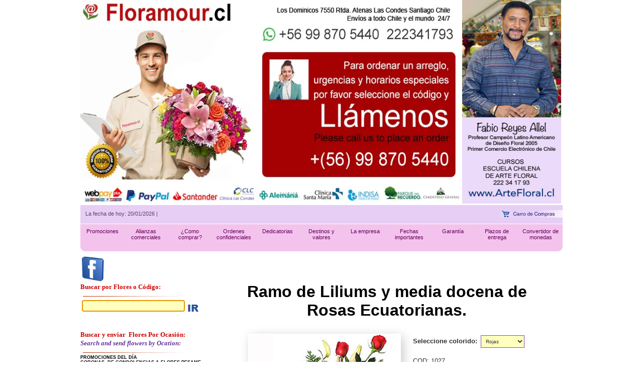

--- FILE ---
content_type: text/html; charset=utf-8
request_url: https://www.floreriafloramour.cl/enviar_flores.php?flor=647&descripcion=Ramo+de+Liliums+y+media+docena+de+Rosas+Ecuatorianas.
body_size: 14820
content:
<!DOCTYPE html>
<html>
 <!-- <!DOCTYPEs HTML PUBLIC "-//W3C//DTD HTML 4.01 Transitional//EN" "http://www.w3.org/TR/html4/loose.dtd"> -->
<!-- <!DOCTYPEs HTML PUBLIC "-//W3C//DTD HTML 4.01//EN" "http://www.w3.org/TR/html4/strict.dtd"> -->

<head>
<meta http-equiv="Content-Type" content="text/html; charset=utf-8">
<title>Florerias en Las Condes, enviar flores a domicilio, flores para recien nacidos, coronas de condolencia,flores para funerales y difuntos,cajas de rosas, servicio nacional e internacional</title>
<meta name="keywords" content="flores, Chile flores, CHILE FLORERIAS CHILE FLORES CHILE, ENVIAR FLORES A DOMICILIO, ARREGLOS FLORALES, CAJAS DE ROSAS, ARREGLOS FLORALES, FLORES PARA NACIMIENTOS, FLORES PARA CONDOLENCIAS, FLORES PARA MATRIMONIOS, FLORES RECIEN NACIDOS, FLORES A DOMICILIO, FLORES TULIPANES, ORQUIDEAS, ROSAS, ARREGLOS FLORALES, FLORES PARA MATRIMONIOS RAMOS DE NOVIAS FLORES SAN VALENTIN FLORERIA EN LAS CONDES FLORERIA EN VITACURA FLORERIA SANTIAGO FLORERIA EN LAS CONDES FLORERIA EN VITACURA FLORERIA EN SANTIAGO FLORERIAS EN PROVIDENCIA FLORERIAS EN LO BARNECHEA FLORERIAS EN NUÑOA FLORERIAS EN MACUL FLORERIAS EN MAIPU FLORERIAS EN ESTACION CENTRAL FLORERIAS EN COLINA FLORERIAS EN QUILICURA FLORERIAS EN HUECHURABA FLORERIAS EN LA REINA FLORERIAS EN PEÑALOLEN FLORERIAS EN LA FLORIDA REGALA FLORES.">

<meta name="description" content="Ramo,de,Liliums,y,media,docena,de,Rosas,EcuatorianasCHILE,FLORES,CORONAS DE CONDOLENCIAS, FLORES FUNERAL, CAJAS DE ROSAS, ENVIO DE FLORES A CHILE,ENVIAR FLORES, DESPACHO FLORES CHILE,FLORES A DOMICILIO CHILE, FLORES A CHILE, FLORERIAFLORAMOUR.CL">





<meta http-equiv="description" content="Florerias en Las Condes, Arreglos florales, funerales, condolencias, coronas,nacimiento, cajas de rosas,flowershops, Chile, flowers in Santiago de Chile">
<meta name="Author" content="Floreria Floramour.cl   adm.floramour@gmail.com">
<meta name="ROBOTS" CONTENT="NOARCHIVE">


<link href="/global.css?v=1768908939" rel="stylesheet" type="text/css">

<link rel="stylesheet" type="text/css" href="css/style.css?v=1768908939">

<style>.fcc-btn{background-color:#199319;color:#fff;padding:15px 25px;text-decoration:none}.fcc-btn:hover{background-color:#223094}</style>
    <style>.content0{padding:20px;width:720px;height:auto}.content{width:650px;margin:auto}.flor_content{display:inline-block;float:center;width:auto;margin:0 0 0 0;padding:5px;border:1px solid #ddd;height:auto;text-aligno:center;border-radius:10px;-moz-border-radius:10px;-webkit-border-radius:10px}</style>


    <!-- Google Tag Manager -->
<!-- <script>(function(w,d,s,l,i){w[l]=w[l]||[];w[l].push({'gtm.start':
new Date().getTime(),event:'gtm.js'});var f=d.getElementsByTagName(s)[0],
j=d.createElement(s),dl=l!='dataLayer'?'&l='+l:'';j.async=true;j.src=
'https://www.googletagmanager.com/gtm.js?id='+i+dl;f.parentNode.insertBefore(j,f);
})(window,document,'script','dataLayer','GTM-PVKTV3Q');</script> -->
<!-- End Google Tag Manager -->

<!-- hasta aqui -->
    
    <!-- Google Tag Manager -->
<!-- <script>(function(w,d,s,l,i){w[l]=w[l]||[];w[l].push({'gtm.start':
new Date().getTime(),event:'gtm.js'});var f=d.getElementsByTagName(s)[0],
j=d.createElement(s),dl=l!='dataLayer'?'&l='+l:'';j.async=true;j.src=
'https://www.googletagmanager.com/gtm.js?id='+i+dl;f.parentNode.insertBefore(j,f);
})(window,document,'script','dataLayer','GTM-PVKTV3Q');</script> -->
<!-- End Google Tag Manager -->

</head>
<body>
    <!-- Google Tag Manager (noscript) -->
<!-- <noscript><iframe src="https://www.googletagmanager.com/ns.html?id=GTM-PVKTV3Q"
height="0" width="0" style="display:none;visibility:hidden"></iframe></noscript> -->
<!-- End Google Tag Manager (noscript) -->

<!--  -->

<link href="css/style.css?v=1768908939" rel="stylesheet" type="text/css">
<div class="top">
<div class="top_left">
<table border="0" cellspacing="0" cellpadding="0">
  <tr>
        <td><a href="http://www.floreriafloramour.cl" target="_self"> <img src="banner/10BannerLetrerollamenos.webp" alt="Envio de flores a domicilio florerias las condes santiago flores chile floramour coronas arreglos f" border="0" width="848" height="403"></a></td>

  </tr>
</table></div>
<div class="top_right">
<table width="200" height="98" border="0" cellpadding="0" cellspacing="0">
            <tr>
    <td>
        <!-- <a href="http://www.artefloral.cl/" target="new" title="Artefloral"><img src="/banner/banner-floramour-3.jpg" width="192" height="324"></a> -->
        <!-- <a href="http://www.artefloral.cl/" target="new" title="Artefloral"><img src="/banner/banner_lateral_derecho_Floramour_Fabio.jpg" width="192" height="324"></a> -->
        <!-- <a href="https://www.artefloral.cl/" target="new" title="Artefloral"><img src="/banner/banner_derecho_recortado.jpg" width="192" height="324"></a> -->
        <a href="https://www.fabioreyes.cl/" target="new" title="Fabio Reyes"><img src="/banner/Banner Derecho Fabio.jpg" width="197" height="405"></a>
        
<!--    </td>
    </tr>
        <tr>
    <td> -->
        <!-- <img src="/banner/texto-inferior.jpg" width="197" height="83"> -->
    </td>
</tr>

                          <!-- <tr>
                            <td align="center"><a href="javascript:window.external.AddFavorite('http://www.floreriafloramour.cl/sitio_800flores2/','www.floreriafloramour.cl - Env&iacute;o de flores por internet')"> <img src="images/top_favoritos.jpg" width="176" height="27" border="0"></a></td>
                          </tr>
                          <tr>
                            <td><table width="0" border="0" cellspacing="0" cellpadding="0">
                                <tr>
                                  <td width="82"><a href="javascript:OpenPopUp('modulos/compromiso.php',530,400)"><img src="images/top_recordatorio.jpg" width="82" height="22" border="0"></a></td>
                                  <td width="146"><a href="categoria.php?categoria=&subcategoria=18" ><img src="images/top_promociones.jpg" width="94" height="22" border="0"></a></td>
                                </tr>
                              </table></td>
                          </tr>
                          <tr>
                            <td align="center">
                            <img src="images/top_mensaje.jpg" width="176" height="34">
                            </td>
                          </tr>
                          <tr>
                            <td valign="middle" background="top_mail_noticias.jpg"><div align="center">
                                <table border="0" height="35" cellspacing="0" cellpadding="0">
                                  <script>
				  function open_pop(){
					window.open('modulos/mail_noticias.php?mail='+form_mail.mail.value,'CD','width=400,height=250');
				  	return false;
				  }
				  </script>
                                  <form name="form_mail" onSubmit="return(open_pop())">
                                    <tr>
                                      <td><input name="mail" type="text" class="tabla" id="mail" size="23" value="Ingrese su Email aqu&iacute;" onClick="javascript:this.value=''"></td>
                                      <td><input type="image" src="images/top_ok.jpg"></td>
                                    </tr>
                                  </form>
                                </table>
                              </div></td>
                          </tr> -->
                        </table>
                       <!-- <a href="http://www.escuelademanualidades.cl/detalleCurso.php?idCurso=80" target="new" title="escuelademanualidades"><img src="img/top1.fw.png" />  
                        <a href="http://www.fabioreyes.cl" target="new" title="http://www.fabioreyes.cl"><img src="img/top2.fw.png" /> </a> 
                        <a href="http://www.orgones.cl" target="new" title="http://www.orgones.cl"><img src="img/top3.fw.png" /> </a> 
<a href="http://www.tillandsias.cl" target="new" title="http://www.tillandsias.cl"><img src="img/top4.jpg" />    </a>     -->            
</div>
<div class="top_footer">
<div class="top_btns_container">
<div class="top_btns">
<a href="shopping_cart.php"><img src="images/btn_carro_compras.gif" alt="Su carro de dompras" border="0"></a>

</div>
<div style="padding-top:10px; padding-left:10px;">
                  <a href="javascript:OpenPopUp('modulos/fechas_flores_santoral_chile.php',530,400)"> 
                  <script language="javascript">function OpenPopUp(pagina,wid,hei){window.open(pagina,'','scrollbars=yes,width='+wid+',height='+hei)}</script>
                  La fecha de hoy: 20/01/2026      |                        </a>
                  </div>
</div>
<ul class="top_navigator">
<li><a href="categoria.php?categoria=&subcategoria=18" alt="Flores en promoción">Promociones</a></li>
<li><a href="alianzas_comerciales.php" alt="Flores en convenio con floreria 800flores">Alianzas comerciales</a></li>
<li><a href="nuestra_floreria.php" alt="Como comprar flores">¿Como comprar?</a></li>
<li><a href="entrega_flores_confidencial.php" alt="Confidencialidad en el envío">Ordenes confidenciales</a></li>
<li><a href="dedicatorias_enviar_flores.php" alt="Ideas para dedicatorias- Floreria 800flores">Dedicatorias</a></li>
<li><a href="costo_envio_flores_chile.php" alt="Destinos y valores de envío - Florería 800flores">Destinos y valores</a></li>
<li><a href="florerias_800flores_chile.php" alt="Que es florería 800flores">La empresa</a></li>
<li><a href="fechas_flores_santoral_chile.php" alt="Santoral y calendario">Fechas importantes</a></li>
<li><a href="garantia_enviar_flores.php" alt="Garantía de calidad en Florería 800flores">Garantía</a></li>
<li><a href="plazos_entrega.php" alt="Plazos de entrega de las flores">Plazos de entrega</a></li>
<li><a href="javascript:OpenPopUp('http://www.economiaynegocios.cl/calculadora_vf/index.asp',750,500)" alt="Convertidor de monedas">Convertidor de monedas</a></li>
</ul>
</div>
</div>

<script>function OpenEnglish(){window.open('/pop_english.htm','','width=210,height=170');}</script>

<div class="container">


<!-- <div class="table-responsive"> -->
<!-- <div>
    <table class="table" width="650px" border="0" align="center" cellpadding="0" cellspacing="0">
  <tr> -->
 <div class="container">
<table class="table" width="900px" border="0" align="center" cellpadding="0" cellspacing="0">
  <tr>
     
    <td width="160" valign="top">
     <!--  -->
<style type="text/css">.a{color= #000000 !important}a.menusubcat{color:#000;font-family:Verdana,Arial,Helvetica,sans-serif;font-size:9px;font-weight:bold!important;text-decoration:none;height:5px}a.menusubcat:hover{background-color:#fcf75e;caolor:#fff;padding:10px 24px;text-align:center;text-decoration:none;display:inline-block}a.menusubcat:active{text-decoration:none;color:#e6e6fa!important;text-decoration:none}a.menusubcat:link{color:#000!important;text-decoration:none;height:5px}a.menusubcat: visited {text-decoration:none}.Estilo_tit1{font-family:Arial,Helvetica,sans-serif;font-weight:bold}.Estilo_tit2{color:#f30;font-weight:bold}.estilo_titulo3{color:#f30;font-weight:bold;font-family:Arial,Helvetica,sans-serif}.Estilo1{color:#303}.Estilo3{color:#639;font-size:9px}</style>
<table>
    <tr>
<td><a href="https://www.facebook.com/Florerias-Floramour-Chile-123695677676105/" target="_blank"><img src="/img/logo-facebook.jpg" alt="Facebook Florerias Floramour Chile" height="50" width="50"></a></td>
<td>
<div id="fb-root"></div>
<script>(function(d,s,id){var js,fjs=d.getElementsByTagName(s)[0];if(d.getElementById(id))return;js=d.createElement(s);js.id=id;js.src="//connect.facebook.net/es_LA/sdk.js#xfbml=1&version=v2.10&appId=830433330404114";fjs.parentNode.insertBefore(js,fjs);}(document,'script','facebook-jssdk'));</script>
<div id="fb-root"></div>
<script async defer crossorigin="anonymous" src="https://connect.facebook.net/es_ES/sdk.js#xfbml=1&version=v9.0" nonce="hSChRLIs"></script>
<!-- <div class="fb-post" data-href="https://www.facebook.com/Florerias-Floramour-Chile-123695677676105/" data-width="500" data-show-text="false"></div> -->
<!-- <div class="fb-like" style="height:50" data-href="https://www.facebook.com/Florerias-Floramour-Chile-123695677676105/" data-layout="box-count" data-action="like" data-size="large" data-show-faces="false"  data-share="true" data-width="300px" data-height="80px"></div> -->
<!-- <div class="fb-like" data-href="https://www.facebook.com/Florerias-Floramour-Chile-123695677676105/" data-width="3" data-layout="button" data-action="like" data-size="small" data-share="true"></div> -->
</td>
</tr>
</table>

<table border="0" cellspacing="0" cellpadding="0">

  <tr>
    <td><table width="100%" border="0" cellpadding="0" cellspacing="0">

        <tr>

          <td width="90%"><table width="0" border="0" cellspacing="0" cellpadding="0">

              <tr>

                <td class="Estilo_tit1"><span class="Estilo_tit2">

				<font color="#CC0000" face="Verdana" size="2">Buscar por Flores o C&oacute;digo:</font></span></td>

              </tr>

              <tr>

                <td><img src="images/Botones/linea.jpg" width="227" height="4"></td>

              </tr>

          </table></td>

        </tr>

        <tr>

          <td><table width="0" border="0" cellspacing="0" cellpadding="0">

              <tr>

                <td>
                    <STYLE type=text/css>

.recuadros {

	BORDER-RIGHT: #000000 1px solid;

	PADDING-RIGHT: 2px;

	BORDER-TOP: #000000 1px solid;

	PADDING-LEFT: 2px;

	FONT-SIZE: 9pt;

	VISIBILITY: hidden;

	PADDING-BOTTOM: 2px;

	BORDER-LEFT: #000000 1px solid;

	COLOR: #323232;

	PADDING-TOP: 2px;

	BORDER-BOTTOM: #000000 1px solid;

	FONT-FAMILY: verdana,arial;

	POSITION: absolute;

	width:auto;

	background-image: url(images/fondo_flores2.gif);

}

.ancla {

	VISIBILITY: visible; 

	POSITION: relative;

}

  </STYLE>

                    <SCRIPT src="../js/x_core.js" type=text/javascript></SCRIPT>

                    <script language="JavaScript" type="text/JavaScript">function MM_swapImgRestore(){var i,x,a=document.MM_sr;for(i=0;a&&i<a.length&&(x=a[i])&&x.oSrc;i++)x.src=x.oSrc;}function MM_preloadImages(){var d=document;if(d.images){if(!d.MM_p)d.MM_p=new Array();var i,j=d.MM_p.length,a=MM_preloadImages.arguments;for(i=0;i<a.length;i++)if(a[i].indexOf("#")!=0){d.MM_p[j]=new Image;d.MM_p[j++].src=a[i];}}}function MM_findObj(n,d){var p,i,x;if(!d)d=document;if((p=n.indexOf("?"))>0&&parent.frames.length){d=parent.frames[n.substring(p+1)].document;n=n.substring(0,p);}if(!(x=d[n])&&d.all)x=d.all[n];for(i=0;!x&&i<d.forms.length;i++)x=d.forms[i][n];for(i=0;!x&&d.layers&&i<d.layers.length;i++)x=MM_findObj(n,d.layers[i].document);if(!x&&d.getElementById)x=d.getElementById(n);return x;}function MM_swapImage(){var i,j=0,x,a=MM_swapImage.arguments;document.MM_sr=new Array;for(i=0;i<(a.length-2);i+=3)if((x=MM_findObj(a[i]))!=null){document.MM_sr[j++]=x;if(!x.oSrc)x.oSrc=x.src;x.src=a[i+2];}}</script>

                    
                    <SCRIPT type=text/javascript></SCRIPT>

                    <META content="Microsoft FrontPage 6.0" name=GENERATOR>

                    <!-- <link href="../columna%20izquierda%20buena/global.css?v=1768908939" rel="stylesheet" type="text/css"> -->
                    <link href="../global.css?v=1768908939" rel="stylesheet" type="text/css">

            </table>

      </table>

</table>

<TABLE width="40" border="0" cellpadding="0" cellSpacing=0>

  <tr>

    <TD width="520" height="15"><script>function fnc_buscar(){if(frm_buscar.txt_buscar.value==""){alert('Ingrese producto o c&oacute;digo de producto a buscar');frm_buscar.txt_buscar.focus();return(false);}return(true);}</script>

        <link href="../global.css?v=1768908939" rel="stylesheet" type="text/css">

        <style type="text/css">.Estilo_tit1{color:#727273}</style>

        <table width="276" border="0" cellpadding="0" cellspacing="0">

          <tr>

            <form name="frm_buscar1" method="post" onSubmit="return(fnc_buscar2())">

              <td><div align="left">
                     <!-- <div>

                          <img src="img/spacer.gif" width="1" height="3"></td>

                          <input type="hidden" name="opt_por" value="C">
                     </div> -->
                     <div>
                          <img src="img/spacer.gif" width="1" height="3" align="middle"></td>

                          <input type="hidden" name="opt_por" value="C" align="middle">
						<input name="txt_buscar" type="text" class="tabla" value="" size="31" maxlength="30" align="middle">

                          <script>window.document.frm_buscar1.txt_buscar.focus();</script>                      
                          

                     <!-- </div>
                     <div> -->
                          <input type="image" src="images/img_irazul.gif" align="middle">      
                      </div>
                </div>

              
              </td>

              <script>function fnc_buscar2(){if(window.document.frm_buscar1.txt_buscar.value==""){alert('Ingrese producto o c&oacute;digo de producto a buscar');window.document.frm_buscar1.txt_buscar.focus();return(false);}window.document.frm_buscar1.action="buscar_avanzada.php?tb=1&opt_por=C&txt_buscar="+frm_buscar1.txt_buscar.value;return(true);}</script>

            </form>

          </tr>



          <TR>

            <TD height="15" class="Estilo_tit1"></TD>

          </TR>

          <TR>

            <TD height="15" class="Estilo_tit1"><span class="Estilo_tit2">

			<span style="font-size: 10pt"><font color="#CC0000" face="Verdana">Buscar y enviar&nbsp; 

			Flores Por Ocasión:</font></span></span><i><font color="#FF3300" face="Arial Narrow" style="font-size: 13pt"><br>

	    	</font><font face="Arial Narrow" size="2" color="#663399">Search and 

			send flowers by Ocation:

			</font></i></TD>

          </TR>

          <TR>

            <TD height="15"><span class="Estilo_tit1"><img src="images/Botones/linea.jpg" width="227" height="4"></span></TD>

          </TR>

          <TR>

            <TD height="15">
                <table border="0" cellpadding="0" cellspacing="0">

                  
                  <tr>

                    <td nowrap><a href="categoria.php?categoria=21&subcategoria=133" class="menusubcat">
                        <p style="text-align: left;">PROMOCIONES DEL D&Iacute;A</p></a></b></td>

                    
                  <tr>

                    <td nowrap><a href="categoria.php?categoria=21&subcategoria=104" class="menusubcat">
                        <h4>CORONAS&nbsp; DE CONDOLENCIAS &amp; FLORES PESAME</h4></a></b></td>

                    
                  <tr>

                    <td nowrap><a href="categoria.php?categoria=21&subcategoria=65" class="menusubcat">
                        <p>&nbsp;DIA DEL PADRE CHILE -16 JUNIO 2024</p></a></b></td>

                    
                  <tr>

                    <td nowrap><a href="categoria.php?categoria=21&subcategoria=19" class="menusubcat">
                        <p>ROMANCE CONQUISTA</p></a></b></td>

                    
                  <tr>

                    <td nowrap><a href="categoria.php?categoria=21&subcategoria=20" class="menusubcat">
                        <p>NACIMIENTOS - FLORES PARA RECIEN NACIDOS</p></a></b></td>

                    
                  <tr>

                    <td nowrap><a href="categoria.php?categoria=21&subcategoria=21" class="menusubcat">
                        CUMPLEAÑOS-ANIVERSARIOS</a></b></td>

                    
                  <tr>

                    <td nowrap><a href="categoria.php?categoria=21&subcategoria=23" class="menusubcat">
                        MATRIMONIOS</a></b></td>

                    
                  <tr>

                    <td nowrap><a href="categoria.php?categoria=21&subcategoria=45" class="menusubcat">
                        ALEGRES</a></b></td>

                    
                  <tr>

                    <td nowrap><a href="categoria.php?categoria=21&subcategoria=88" class="menusubcat">
                        FLORES PARA ABUELITOS</a></b></td>

                    
                  <tr>

                    <td nowrap><a href="categoria.php?categoria=21&subcategoria=22" class="menusubcat">
                        RECUPERACIÓN Y CLINICAS</a></b></td>

                    
                  <tr>

                    <td nowrap><a href="categoria.php?categoria=21&subcategoria=51" class="menusubcat">
                        FLORES PARA HOY</a></b></td>

                    
                  <tr>

                    <td nowrap><a href="categoria.php?categoria=21&subcategoria=24" class="menusubcat">
                        FLORES PARA AGRADECIMIENTOS</a></b></td>

                    
                  <tr>

                    <td nowrap><a href="categoria.php?categoria=21&subcategoria=130" class="menusubcat">
                        ARTE FLORAL-ESCULTURAS-CURSOS</a></b></td>

                    
                  <tr>

                    <td nowrap><a href="categoria.php?categoria=21&subcategoria=25" class="menusubcat">
                        FLORES PARA ELLOS - REGALOS PARA HOMBRES</a></b></td>

                    
                  <tr>

                    <td nowrap><a href="categoria.php?categoria=21&subcategoria=59" class="menusubcat">
                        FLORES Y NEGOCIOS</a></b></td>

                    
                  <tr>

                    <td nowrap><a href="categoria.php?categoria=21&subcategoria=26" class="menusubcat">
                        15 AÑOS Y GRADUACIONES</a></b></td>

                    
                  <tr>

                    <td nowrap><a href="categoria.php?categoria=21&subcategoria=27" class="menusubcat">
                        RAMOS DE NOVIA</a></b></td>

                    
                  <tr>

                    <td nowrap><a href="categoria.php?categoria=21&subcategoria=56" class="menusubcat">
                        PARA ESCRITORIO Y OFICINA</a></b></td>

                    
                  <tr>

                    <td nowrap><a href="categoria.php?categoria=21&subcategoria=132" class="menusubcat">
                        <p>CHOCOLATES Y BOMBONES</p></a></b></td>

                    
                  <tr>

                    <td nowrap><a href="categoria.php?categoria=21&subcategoria=28" class="menusubcat">
                        DECORACIONES FLORALES Y EVENTOS</a></b></td>

                    
                  <tr>

                    <td nowrap><a href="categoria.php?categoria=21&subcategoria=31" class="menusubcat">
                        ARREGLOS DELUXE</a></b></td>

                    
                  <tr>

                    <td nowrap><a href="categoria.php?categoria=21&subcategoria=131" class="menusubcat">
                        ORQUIDEAS</a></b></td>

                    
                  <tr>

                    <td nowrap><a href="categoria.php?categoria=21&subcategoria=112" class="menusubcat">
                        <p>ARREGLOS Y CENTROS DE FLORES PARA NAVIDAD</p></a></b></td>

                    
                  <tr>

                    <td nowrap><a href="categoria.php?categoria=21&subcategoria=30" class="menusubcat">
                        ESPONTANEOS</a></b></td>

                    
                  <tr>

                    <td nowrap><a href="categoria.php?categoria=21&subcategoria=134" class="menusubcat">
                        <p>CORONAS DE FLORES PARA FUNERAL CON CINTA IMPRESA</p></a></b></td>

                    
                  <tr>

                    <td nowrap><a href="categoria.php?categoria=21&subcategoria=128" class="menusubcat">
                        DECORACION DE EVENTOS E IGLESIA</a></b></td>

                    
                  <tr>

                    <td nowrap><a href="categoria.php?categoria=21&subcategoria=110" class="menusubcat">
                        OFRENDAS DE CONDOLENCIA INSTITUCIONALES</a></b></td>

                    
                  <tr>

                    <td nowrap><a href="categoria.php?categoria=21&subcategoria=114" class="menusubcat">
                        <p>CUBRE URNAS Y COJINES PARA FUNERAL</p></a></b></td>

                    
                  </tr>

              </table></TD>

          </TR>

          <tr>

            <td>&nbsp;</td>

          </tr>

          <TR>

            <TD height="15" class="Estilo_tit1"><span class="Estilo_tit2"><strong>

			<span style="font-size: 10pt"><font color="#CC0000" face="Verdana">Buscar y enviar Flores Por Tipo:</font></span><Br>

              </strong></span><i>

			<font face="Arial Narrow" size="2" color="#663399">Search and send flowers by Design:</font></i></TD>

          </TR>

          <TR>

            <TD height="15"><span class="Estilo_tit1"><img src="images/Botones/linea.jpg" width="227" height="4"></span></TD>

          </TR>

          <TR>

            <TD height="15"></TD>

          </TR>

          <TR>

            <TD height="15">
                <table border="0" cellspacing="0" cellpadding="0">

                  
                  <tr>

                    <td nowrap>&nbsp;<b><a href="categoria.php?categoria=22&subcategoria=35" class="menusubcat"><p>CAJAS CON ROSAS Y OTRAS FLORES</p></a></b></td>

                    
                  <tr>

                    <td nowrap>&nbsp;<b><a href="categoria.php?categoria=22&subcategoria=90" class="menusubcat">TILLANDSIAS - PLANTAS AEREAS</a></b></td>

                    
                  <tr>

                    <td nowrap>&nbsp;<b><a href="categoria.php?categoria=22&subcategoria=55" class="menusubcat">DISEÑOS COLOR PASTEL</a></b></td>

                    
                  <tr>

                    <td nowrap>&nbsp;<b><a href="categoria.php?categoria=22&subcategoria=34" class="menusubcat">EN BASE DE VIDRIO Y FLOREROS</a></b></td>

                    
                  <tr>

                    <td nowrap>&nbsp;<b><a href="categoria.php?categoria=22&subcategoria=48" class="menusubcat">SOLO ROSAS</a></b></td>

                    
                  <tr>

                    <td nowrap>&nbsp;<b><a href="categoria.php?categoria=22&subcategoria=82" class="menusubcat">FLORES PRENSADAS - RAMOS DE NOVIA PRENSADOS</a></b></td>

                    
                  <tr>

                    <td nowrap>&nbsp;<b><a href="categoria.php?categoria=22&subcategoria=32" class="menusubcat">RAMOS DE FLORES ATADAS</a></b></td>

                    
                  <tr>

                    <td nowrap>&nbsp;<b><a href="categoria.php?categoria=22&subcategoria=36" class="menusubcat">FLORES Y CHOCOLATES</a></b></td>

                    
                  <tr>

                    <td nowrap>&nbsp;<b><a href="categoria.php?categoria=22&subcategoria=46" class="menusubcat">DISEÑOS SOFISTICADOS</a></b></td>

                    
                  <tr>

                    <td nowrap>&nbsp;<b><a href="categoria.php?categoria=22&subcategoria=52" class="menusubcat">DISEÑOS ESPECIALES</a></b></td>

                    
                  <tr>

                    <td nowrap>&nbsp;<b><a href="categoria.php?categoria=22&subcategoria=53" class="menusubcat">RUSTICO Y COUNTRY</a></b></td>

                    
                  <tr>

                    <td nowrap>&nbsp;<b><a href="categoria.php?categoria=22&subcategoria=37" class="menusubcat">FLORES Y GLOBOS</a></b></td>

                    
                  <tr>

                    <td nowrap>&nbsp;<b><a href="categoria.php?categoria=22&subcategoria=44" class="menusubcat">REGALOS DE COMPLEMENTO</a></b></td>

                    
                  <tr>

                    <td nowrap>&nbsp;<b><a href="categoria.php?categoria=22&subcategoria=38" class="menusubcat">FLORES Y PELUCHES</a></b></td>

                    
                  <tr>

                    <td nowrap>&nbsp;<b><a href="categoria.php?categoria=22&subcategoria=39" class="menusubcat">FLORES Y LICORES</a></b></td>

                    
                  <tr>

                    <td nowrap>&nbsp;<b><a href="categoria.php?categoria=22&subcategoria=78" class="menusubcat">ARREGLOS SECOS, SEDA, ARTIFICIALES Y REPLICAS</a></b></td>

                    
                  <tr>

                    <td nowrap>&nbsp;<b><a href="categoria.php?categoria=22&subcategoria=47" class="menusubcat">FAVORITOS</a></b></td>

                    
                  <tr>

                    <td nowrap>&nbsp;<b><a href="categoria.php?categoria=22&subcategoria=40" class="menusubcat">SERENATAS MARIACHIS - MARIACHI</a></b></td>

                    
                  <tr>

                    <td nowrap>&nbsp;<b><a href="categoria.php?categoria=22&subcategoria=66" class="menusubcat">RAMOS DE NOVIA</a></b></td>

                    
                  <tr>

                    <td nowrap>&nbsp;<b><a href="categoria.php?categoria=22&subcategoria=57" class="menusubcat">FLORES EN PAPEL DE ARROZ</a></b></td>

                    
                  <tr>

                    <td nowrap>&nbsp;<b><a href="categoria.php?categoria=22&subcategoria=50" class="menusubcat">FLORES SILVESTRES MIXTAS PRIMAVERALES</a></b></td>

                    
                  <tr>

                    <td nowrap>&nbsp;<b><a href="categoria.php?categoria=22&subcategoria=41" class="menusubcat">PLANTAS CACTUS Y BONSAI</a></b></td>

                    
                  <tr>

                    <td nowrap>&nbsp;<b><a href="categoria.php?categoria=22&subcategoria=108" class="menusubcat">DESAYUNOS</a></b></td>

                    
                  <tr>

                    <td nowrap>&nbsp;<b><a href="categoria.php?categoria=22&subcategoria=42" class="menusubcat">GOURMET</a></b></td>

                    
                  <tr>

                    <td nowrap>&nbsp;<b><a href="categoria.php?categoria=22&subcategoria=43" class="menusubcat">CANASTOS</a></b></td>

                    
                  <tr>

                    <td nowrap>&nbsp;<b><a href="categoria.php?categoria=22&subcategoria=85" class="menusubcat">ARREGLOS ARTIFICIALES Y SECOS</a></b></td>

                    
                  <tr>

                    <td nowrap>&nbsp;<b><a href="categoria.php?categoria=22&subcategoria=109" class="menusubcat">FUTURA MAMÁ</a></b></td>

                    
                  <tr>

                    <td nowrap>&nbsp;<b><a href="categoria.php?categoria=22&subcategoria=107" class="menusubcat">MANTENCIÓN ESCRITORIO EMPRESAS</a></b></td>

                    
                  <tr>

                    <td nowrap>&nbsp;<b><a href="categoria.php?categoria=22&subcategoria=113" class="menusubcat">GRADUACIONES</a></b></td>

                    
                  <tr>

                    <td nowrap>&nbsp;<b><a href="categoria.php?categoria=22&subcategoria=87" class="menusubcat">TORTAS Y FLORES</a></b></td>

                    
                  <tr>

                    <td nowrap>&nbsp;<b><a href="categoria.php?categoria=22&subcategoria=33" class="menusubcat">ARREGLOS Y CENTROS</a></b></td>

                    
                  <tr>

                    <td nowrap>&nbsp;<b><a href="categoria.php?categoria=22&subcategoria=68" class="menusubcat">FLORES Y FRUTAS</a></b></td>

                    
                  <tr>

                    <td nowrap>&nbsp;<b><a href="categoria.php?categoria=22&subcategoria=101" class="menusubcat">LAMPARAS DE SAL</a></b></td>

                    
                  <tr>

                    <td nowrap>&nbsp;<b><a href="categoria.php?categoria=22&subcategoria=102" class="menusubcat">ORGONES</a></b></td>

                    
                  <tr>

                    <td nowrap>&nbsp;<b><a href="categoria.php?categoria=22&subcategoria=103" class="menusubcat">JARDINES ZEN</a></b></td>

                    
                  <tr>

                    <td nowrap>&nbsp;<b><a href="categoria.php?categoria=22&subcategoria=137" class="menusubcat"><p>ARREGLOS Y RAMOS DE TULIPANES</p></a></b></td>

                    
                  </tr>

              </table></TD>

          </TR>



<!-- vamos a agregar categoria por destino 20170707 -->
          <tr>

            <td>&nbsp;</td>

          </tr>

          <TR>

            <TD height="15" class="Estilo_tit1"><span class="Estilo_tit2"><strong>

			<span style="font-size: 10pt"><font color="#CC0000" face="Verdana">Buscar y enviar Flores Por Destino:</font></span><Br>

              </strong></span><i>

			<font face="Arial Narrow" size="2" color="#663399">Search and send flowers by Destination:</font></i></TD>

          </TR>

          <TR>

            <TD height="15"><span class="Estilo_tit1"><img src="images/Botones/linea.jpg" width="227" height="4"></span></TD>

          </TR>

          <TR>

            <TD height="15"></TD>

          </TR>

          <TR>

            <TD height="15">
                <table border="0" cellspacing="0" cellpadding="0">

                  
                  <tr>

                    <td nowrap>&nbsp;<b><a href="categoria.php?categoria=27&subcategoria=116" class="menusubcat">ENVIAR FLORES A LAS CONDES</a></b></td>

                    
                  <tr>

                    <td nowrap>&nbsp;<b><a href="categoria.php?categoria=27&subcategoria=117" class="menusubcat">ENVIAR FLORES A LA REINA</a></b></td>

                    
                  <tr>

                    <td nowrap>&nbsp;<b><a href="categoria.php?categoria=27&subcategoria=118" class="menusubcat">ENVIAR FLORES A LO BARNECHEA</a></b></td>

                    
                  <tr>

                    <td nowrap>&nbsp;<b><a href="categoria.php?categoria=27&subcategoria=119" class="menusubcat">ENVIAR FLORES A ÑUÑOA</a></b></td>

                    
                  <tr>

                    <td nowrap>&nbsp;<b><a href="categoria.php?categoria=27&subcategoria=120" class="menusubcat">ENVIAR FLORES A PROVIDENCIA</a></b></td>

                    
                  <tr>

                    <td nowrap>&nbsp;<b><a href="categoria.php?categoria=27&subcategoria=121" class="menusubcat">ENVIAR FLORES A VITACURA</a></b></td>

                    
                  <tr>

                    <td nowrap>&nbsp;<b><a href="categoria.php?categoria=27&subcategoria=122" class="menusubcat">ENVIAR FLORES A LA FLORIDA</a></b></td>

                    
                  <tr>

                    <td nowrap>&nbsp;<b><a href="categoria.php?categoria=27&subcategoria=123" class="menusubcat">ENVIAR FLORES A MACUL</a></b></td>

                    
                  <tr>

                    <td nowrap>&nbsp;<b><a href="categoria.php?categoria=27&subcategoria=124" class="menusubcat">ENVIAR FLORES A PEÑALOLEN</a></b></td>

                    
                  <tr>

                    <td nowrap>&nbsp;<b><a href="categoria.php?categoria=27&subcategoria=125" class="menusubcat">ENVIAR FLORES A SANTIAGO CENTRO</a></b></td>

                    
                  <tr>

                    <td nowrap>&nbsp;<b><a href="categoria.php?categoria=27&subcategoria=126" class="menusubcat">ENVIAR FLORES A INDEPENDENCIA</a></b></td>

                    
                  <tr>

                    <td nowrap>&nbsp;<b><a href="categoria.php?categoria=27&subcategoria=127" class="menusubcat">ENVIAR FLORES A RECOLETA</a></b></td>

                    
                  <tr>

                    <td nowrap>&nbsp;<b><a href="categoria.php?categoria=27&subcategoria=135" class="menusubcat">ENVIO DE FLORES A CUBA</a></b></td>

                    
                  </tr>

              </table></TD>

          </TR>
         <tr>

            <td>&nbsp;</td>

          </tr>

<!-- hasta aqui agregamos categoria por destino 201710707 -->
 


          <tr>

            <td class="Estilo_tit1"><span class="Estilo_tit2">

			<span style="font-size: 10pt"><font color="#CC0000" face="Verdana">
			Buscar y enviar Flores Por Precio:</font></span><br></span><i>

			<font face="Arial Narrow" size="2" color="#663399">(Pesos Chilenos - 
			Chilean Peso - $Ch) </font></i></td>

          </tr>


          <tr>

            <td><script>function onChangePrecio(valor){frm_buscar2.method="post";if(frm_buscar2.ListPrecio.value!='mas'){frm_buscar2.action="buscar_avanzada.php?tb=2&ListPrecio="+valor;}else{frm_buscar2.action="buscar_avanzada.php";}frm_buscar2.ListPrecio.value=valor;frm_buscar2.submit();}</script>

                <table border="0" cellpadding="0" cellspacing="0">

                  <form name="frm_buscar2">

                    <input type="hidden" name="ListPrecio" value="">

                    <tr>

                      <td height="1" colspan="3" align="left" nowrap><span class="Estilo_tit1"><img src="images/Botones/linea.jpg" width="227" height="4"></span></td>

                    </tr>

                    <tr>

                      <td height="1" align="left" nowrap><a href="javascript:onChangePrecio('10000,20000')" class="menusubcat">$10.000 - 20.000</a></td>

                      <td align="left" nowrap>&nbsp;</td>

                      <td height="1" align="left" nowrap><a href="javascript:onChangePrecio('70000,80000')" class="menusubcat">$70.000 - 80.000</a></td>

                    </tr>

                    <tr>

                      <td height="1" align="left"><a href="javascript:onChangePrecio('20000,30000')" class="menusubcat">$20.000 - 30.000</a></td>

                      <td width="144" align="left">&nbsp;</td>

                      <td width="144" height="1" align="left"><a href="javascript:onChangePrecio('80000,90000')" class="menusubcat">$80.000 - 90.000</a></td>

                    </tr>

                    <tr>

                      <td height="1" align="left"><a href="javascript:onChangePrecio('30000,40000')" class="menusubcat">$30.000 - 40.000</a></td>

                      <td align="left">&nbsp;</td>

                      <td height="1" align="left"><a href="javascript:onChangePrecio('90000,100000')" class="menusubcat">$90.000- 100.000</a></td>

                    </tr>

                    <tr>

                      <td height="1" align="left"><a href="javascript:onChangePrecio('40000,50000')" class="menusubcat">$40.000 - 50.000</a></td>

                      <td align="left">&nbsp;</td>

                      <td height="1" align="left" nowrap><a href="javascript:onChangePrecio('100000,120000')" class="menusubcat">$100.000 - 120.000</a></td>

                    </tr>

                    <tr>

                      <td height="1" align="left"><a href="javascript:onChangePrecio('50000,60000')" class="menusubcat">$50.000 - 60.000</a></td>

                      <td align="left">&nbsp;</td>

                      <td height="1" align="left"><a href="javascript:onChangePrecio('120000,2000000')" class="menusubcat">$M&aacute;s de 120.000</a></td>

                    </tr>

                  </form>

              </table></td>

          </tr>

          <tr>

            <td><img src="img/spacer.gif" width="100" height="8"></td>

          </tr>

      </table></TD>

  </tr>

  <TR>

    <TD height="16"></TD>

  </TR>











          <tr>

            <td height="21"><img src="img/spacer.gif" width="100" height="8"><a name="CatalogoInternacional"></a></td>

          </tr>

          <TR>

            <TD height="45" class="Estilo_tit1">

			.<img border="0" src="img/world_flags.gif" width="272" height="26"></TD>

          </TR>

          <TR>

            <TD height="6" class="Estilo_tit1">

			<span class="Estilo_tit1"><img src="images/Botones/linea.jpg" width="227" height="4"></span></TD>

          </TR>

          <TR>

            <TD height="29" class="Estilo_tit1"><span class="Estilo_tit2"> 

			<font color="#CC0000" style="font-size: 10pt" face="Verdana">Cat&aacute;logo Internacional</font></span></TD>

          </TR>

          <TR>

            <TD height="15" class="Estilo_tit1"><span class="Estilo_tit2"> 

			<font color="#CC0000" style="font-size: 10pt" face="Verdana">International Floral Service</font></span></TD>

          </TR>

          <TR>

            <TD height="15" class="Estilo_tit1"></TD>

          </TR>

          <TR>

            <TD height="15"><i><font face="Arial Narrow" size="2" color="#663399">Desde aqu&iacute; puede enviar flores a todos continentes:</font></i></TD>

          </TR>

          <TR>

            <TD height="15"><div> <a href="send-flowers-south-america.php"> <i><font face="Arial Narrow" size="2" color="#663399"> <span style="text-decoration: none">Send Flowers anywhere from Here.</span></font></i></a></div>

                <div> <a href="send-flowers-south-america.php"> <font color="#663399" size="2"><b> <span style="text-decoration: none; font-style: italic">International Phone (562) 
					2234 1793</span></b></font></a></div></TD>

          </TR>

          <TR>

            <TD height="15"><span class="Estilo1"><img src="images/Botones/linea.jpg" width="227" height="4"></span></TD>

          </TR>

          <TR>

            <TD height="15">
                <table border="0" cellspacing="0" cellpadding="0">

                  
                  <tr>

                    <td nowrap>&nbsp;<b><a href="buscar_avanzada.php?tb=1&ListEnvio=74" class="menusubcat">Africa y Oceanía </a></b></td>

                    
                  <tr>

                    <td nowrap>&nbsp;<b><a href="buscar_avanzada.php?tb=1&ListEnvio=76" class="menusubcat">América Latina</a></b></td>

                    
                  <tr>

                    <td nowrap>&nbsp;<b><a href="buscar_avanzada.php?tb=1&ListEnvio=81" class="menusubcat">Cuba - La Habana</a></b></td>

                    
                  <tr>

                    <td nowrap>&nbsp;<b><a href="buscar_avanzada.php?tb=1&ListEnvio=77" class="menusubcat">Europa y Asia</a></b></td>

                    
                  <tr>

                    <td nowrap>&nbsp;<b><a href="buscar_avanzada.php?tb=1&ListEnvio=78" class="menusubcat">Polinesia</a></b></td>

                    
                  <tr>

                    <td nowrap>&nbsp;<b><a href="buscar_avanzada.php?tb=1&ListEnvio=82" class="menusubcat">Sin Despacho</a></b></td>

                    
                  <tr>

                    <td nowrap>&nbsp;<b><a href="buscar_avanzada.php?tb=1&ListEnvio=75" class="menusubcat">USA y Canadá </a></b></td>

                    
                  </tr>

              </table></TD>

          </TR>

          <tr>

            <td height="8"><img src="img/spacer.gif" width="100" height="8"></td>

          </tr>











  

  <TR>

    <TD height="15"><span class="Estilo1"><img src="images/Botones/linea.jpg" width="227" height="4"></span></TD>

  </TR>

  <TR>

    <TD height="15"></TD>

  </TR>

  <TR>

    <TD height="15"><span class="Estilo_tit2">

	<font face="Verdana" style="font-size: 10pt" color="#CC0000">Catálogo por país :</font></span></TD>

  </TR>

  <TR>

    <TD height="15">

	</TD>

  </TR>

  <TR>

    <TD height="15">

	<a target="_self" title="Enviar flores a Chilel - Chilel flowers delivery- Send Flowers Chilel" href="send_flower_Chile_envio_flores.php">

	<img border="0" src="img/flag-chile.gif" width="20" height="14" alt="Enviar flores a Chile - Chile flowers delivery- Send Flowers Chile"></a><i><span style="text-decoration: none"><a title="Enviar flores a Chile - Chile flowers delivery- Send Flowers Chile" target="_self" href="send_flower_Chile_envio_flores.php"><font color="#663399" face="Arial Narrow" size="2">Enviar flores a 

	Chile</font><font color="#663399"><font face="Arial Narrow" size="2">(Catálogo) </font>

	<font face="Arial Narrow" size="1"><Br>

	I</font></font><font color="#000099" face="Arial Narrow" size="1">Chile flower delivery (Catalog..)</font></a><font face="Arial Narrow" size="1" color="#000099"> -

	</font><font face="Arial Narrow" size="1" color="#663399">

	<a target="_self" title="Enviar flores a Chile - Chile flowers delivery- Send Flowers Chile" href="send_flower_Chile_envio_flores.php">

	<font color="#000099">Send Flowers to Chile</font></a></font></span></i></TD>

  </TR>

  <TR>

    <TD height="15">

	</TD>

  </TR>

  <TR>

    <TD height="15">

	<a target="_self" href="send_flower_israel_envio_flores.php">

	<span style="text-decoration: none">

	<img border="0" src="img/israel_flag.gif" width="20" height="14" alt="Send flowers Israel, Enviar flores a Israel"></span></a><span style="text-decoration: none"><i><a title="Enviar flores a Israel - Israel flowers delivery- Send Flowers Israel" target="_self" href="send_flower_israel_envio_flores.php"><font color="#663399" face="Arial Narrow" size="2"><span style="text-decoration: none">Enviar flores a 

	Israel</span></font><font color="#663399"><span style="text-decoration: none"><font face="Arial Narrow" size="2">(Catálogo) </font>

	</span>

	<span style="text-decoration: none">

	<font face="Arial Narrow" size="1"><Br>

	</font></span></font>

	<span style="text-decoration: none">

	<font face="Arial Narrow" size="1"><font color="#000099">Israel flower delivery (Catalog)</font></font></span></a></i></span><i><font color="#000099" face="Arial Narrow" size="1"> 

	<span style="text-decoration: none">-</span>

	</font><font color="#663399" face="Arial Narrow" size="1"> 

	<span style="text-decoration: none">

	<a target="_self" href="send_flower_israel_envio_flores.php">

	<font color="#000099"><span style="text-decoration: none">Send Flowers to 

	Israel</span></font></a></span></font></i></TD>

  </TR>

  <TR>

    <TD height="15">

	</TD>

  </TR>

  <TR>

    <TD height="15">

	<a target="_self" title="Enviar flores a Perú - Send Flower Peru" href="send_flower_peru_envio_flores.php">

	<img border="0" src="img/peru_flag_ico.gif" width="20" height="14"></a><span style="text-decoration: none"><i><a title="Enviar flores a Perú - Peru flowers delivery- Send Flowers Peru" target="_self" href="send_flower_peru_envio_flores.php"><font color="#663399" face="Arial Narrow" size="2"><span style="text-decoration: none">Enviar flores a 

	Perú</span></font><span style="text-decoration: none"><font color="#663399"><font face="Arial Narrow" size="2">(Catálogo) </font>

	<font face="Arial Narrow" size="1"><Br>

	</font></font>

	<font face="Arial Narrow" size="1"><font color="#000099">Peru flower delivery (Catalo</font></font><font color="#000099" face="Arial Narrow" size="1">g</font><font color="#000099" face="Arial Narrow" size="1">)</font></span></a></i></span><i><span style="text-decoration: none"><font color="#000099" face="Arial Narrow" size="1"> 

	-

	</font><font color="#663399" face="Arial Narrow" size="1"> 

	<a target="_self" title="Send Flower Peru" href="send_flower_peru_envio_flores.php">

	<font color="#000099"><span style="text-decoration: none">Send Flowers to 

	Peru</span></font></a></font></span></i></TD>

  </TR>

  <TR>

    <TD height="15">

	</TD>

  </TR>

  <TR>

    <TD height="15">

	<p align="left">

	<a target="_self" href="send_flower_mexico_enviar_flores.php">

	<img border="0" src="img/bandera_mexico.gif" width="20" height="14"></a><i><a target="_self" title="Flores a Mexico - Mexico flowers delivery" href="send_flower_mexico_enviar_flores.php"><font color="#663399" face="Arial Narrow" size="2"><span style="text-decoration: none"> Enviar flores a México (Catálog</span></font><span style="text-decoration: none"><font color="#663399"><font face="Arial Narrow" size="2">o) </font>

	<font face="Arial Narrow" size="1"><Br></font></font>

	<font face="Arial Narrow" size="1"><font color="#000099">&nbsp;Mexico flower delivery (Catalog)</font></font></span></a><font color="#000099" face="Arial Narrow" size="1"> 

	- Send Flowers to Mexico</font></i></TD>

  </TR>

  <TR>

    <TD height="15"></TD>

  </TR>

  <TR>

    <TD height="15">

	<a title="Enviar flores a España - Spain flowers delivery" href="espana_cobertura_envio_flores.php">

	<span style="text-decoration: none">

	<img border="0" src="img/bandera_espana.gif" width="20" height="14"><i><font color="#663399" face="Arial Narrow" size="2"> 

	Enviar flores a España</font><font color="#663399"><font face="Arial Narrow" size="2">(Catálogo) </font>

	<font face="Arial Narrow" size="1"><Br>Spain flower delivery (Catalog)</font></font></i></span></a><i><font color="#663399" face="Arial Narrow" size="1"> 

	- Send Flowers to Spain</font></i></TD>

  </TR>

  <TR>

    <TD height="15">

	</TD>

  </TR>

  <TR>

    <TD height="15">

	<a href="usaflowerdelivery.php">

	<img border="0" src="img/ico_flag_usa.gif" align="left"></a><font color="#663399" face="Arial Narrow" size="2"><i> </i></font>

	<i><font color="#663399" face="Arial Narrow" size="2">

	<a title="Enviar flores a USA" href="usaflowerdelivery.php">

	<font color="#663399"><span style="text-decoration: none">Enviar 

	flores a USA(Catálogo) </span> </font> <span style="text-decoration: none"> <Br></span></a> </font>

	<a title="USA flower delivery" href="usaflowerdelivery.php">

	<span style="text-decoration: none">

	<font face="Arial Narrow" size="1" color="#663399">

	USA flower delivery (Catalog)</font></span></a><font face="Arial Narrow" size="1" color="#663399">

	- Send flowers to USA</font></i></TD>

  </TR>

  <TR>

    <TD height="15">

	</TD>

  </TR>

  <TR>

    <TD height="15">

	<i><font color="#663399" face="Arial Narrow" size="2">

	<font color="#663399">

	<a href="canadaflowerdelivery.php">

	<img border="0" src="img/ico_flag_canada.gif" width="20" height="14"></a>

	<a href="canadaflowerdelivery.php">

	<font color="#663399"><span style="text-decoration: none">Enviar 

	flores a Canadá (Catálogo) </span></font></a> </font> 

	<a href="usaflowerdelivery.php">

	<font color="#663399"><span style="text-decoration: none"> <Br></span></font></a></font>

	<font face="Arial Narrow" size="1" color="#663399">

	<a title="Canada flower delivery" href="canadaflowerdelivery.php">

	<span style="text-decoration: none"><font color="#663399">Canada flower delivery (Catalog)</font></span></a> 

	- Send flowers to Canada</font></i></TD>

  </TR>

  <TR>

    <TD height="15">

	</TD>

  </TR>

  <TR>

    <TD height="15">

	<a title="Enviar flores a Colombia - Colombia Flower delivery" href="colombia_cobertura_envio_flores.php">

	<span style="text-decoration: none"><font color="#800080">

	<img border="0" src=img/colombia_flag.gif width="20" height="14">

	</font></span>

	<i>

	<span style="text-decoration: none">

	<font color="#663399" face="Arial Narrow" size="2">Enviar 

	flores a Colombia (Catálogo)<br></font>

	<font face="Arial Narrow" size="1" color="#663399">Colombia flower delivery (Catalog)</font></span></i></a><i><font face="Arial Narrow" size="1" color="#663399"><span style=""> 

	- Send flowers to Colombia</span></font></i></TD>

  </TR>

  <TR>

    <TD height="15">

	</TD>

  </TR>

  <TR>

    <TD height="15">

	<a title="Enviar flores a la Habana - Habana flower delivery" href="habana_cuba_envio_flores.php">

	<span style="text-decoration: none"><font color="#800080">

	<img border="0" src="img/cuba_flag.gif">

	</font>

	<i>

	<font color="#663399" face="Arial Narrow" size="2">Enviar flores a La Habana 

	- Cuba (Catálogo)<br></font>

	<font face="Arial Narrow" size="1" color="#663399">&nbsp;Habana - Cuba flower delivery (Catalog)</font></i></span></a><i><font face="Arial Narrow" size="1" color="#663399"> 

	- Send flowers to La Habana, Cuba</font></i></TD>

  </TR>

  <TR>

    <TD height="15">

	</TD>

  </TR>

  <TR>

    <TD height="15">

	</TD>

  </TR>

  <TR>

    <TD height="15" class="Estilo_tit1"><span class="Estilo_tit2">

	<font style="font-size: 10pt" color="#CC0000" face="Verdana">Preguntas frecuentes 

	sobre envíos de flores: </font> </span></TD>

  </TR>

  <TR>

    <TD height="15"><span class="Estilo1"><img src="images/Botones/linea.jpg" width="227" height="4"></span></TD>

  </TR>

  <TR>

    <TD height="15" class="Estilo3"><table width="84%" border="0" cellspacing="0" cellpadding="0">

      <tr>

        <td class="Estilo3"><font face="Arial Unicode MS"><strong>1.- Es seguro usar mi tarjeta de crédito para comprar flores en florerías 
		Floramour?</strong><br>

S&iacute;, toda la transacci&oacute;n es procesada dentro de los servidores de Trasbank, v&iacute;a WEB PAY, quienes garantizan su absoluta privacidad y seguridad.</font><b><span lang="EN-US" style="font-family: Arial Unicode MS"><br>

		<font color="#000099">-Is 

		it secure to use my credit card to buy flowers in Floramour Flower 

		shops?</font></span></b><font color="#000099"><span lang="EN-US" style="font-family: Arial Unicode MS"><br>Yes, every 

		transaction is processed inside Transbank servers, via WEB PAY, who 

		guarantee your absolutely privacy and security.</span></font><p>

		<font face="Arial Unicode MS">

<br>

<strong>2.-Hacia d&oacute;nde puedo enviar Flores con florerías Floramour?</strong><br>

		Floramour.cl le permite hacerse presente con un bello saludo floral en as principales 

		<a target="_self" href="flower_send_flowers.php">

		<span style="text-decoration: none">ciudades de Chile y el Mundo</span></a>. Si el destino no est&aacute; en nuestra lista llame a florerías 
		Floramour en Santiago de Chile al teléfono (562) 22341793, donde estaremos gustosos de orientarlo.<br></font><font color="#000099"><b>

		<span style="font-family: Arial Unicode MS">-</span><span lang="EN-US" style="font-family: Arial Unicode MS">Where can I 

		send flowers to with Floramour Flower shops?</span></b><span lang="EN-US" style="font-family: Arial Unicode MS"><br>
		Floramour.cl 

		allows you to be present through a nice floral gift in major 

		<a target="_self" href="flower_send_flowers.php">

		<span style="text-decoration: none">cities from 

		Chile and the world</span></a>. If destination does not appear in our country list, 

		phone Floramour Flower shops in Santiago, Chile at +562 2234 1793, where we will be pleased to 

		assist you.</span></font><p><font face="Arial Unicode MS">&nbsp;<strong><br>

3.-Puedo solicitar un horario fijo de entrega de mis flores en florerías 
		Floramour? </strong><br>

Para despachos dentro de Santiago las salidas para entregas se realizan en tres horarios: Antes del medio d&iacute;a, antes de las 17:30 y antes de las 18:00 Hrs. (Consulte al 562-2234 
		1793 por despachos a una hora determinada) <br>

Si el destino es a Provincias debe realizar su orden con 24 Horas de anticipaci&oacute;n y s&oacute;lo podr&aacute; solicitar la fecha de entrega de las flores, no una hora determinada. <br>

Si el destino es fuera de Chile deber&aacute; realizar su pedido con 48 Hrs. de anticipaci&oacute;n. y s&oacute;lo podr&aacute; solicitar la fecha de entrega de las flores, no una hora determinada.</font><font color="#000099"><b><span lang="EN-US" style="font-family: Arial Unicode MS"><br>

		-Can I 

		request for a specific delivery time on Floramour Flower Shops?</span></b><span lang="EN-US" style="font-family: Arial Unicode MS"><br>For 

		deliveries inside Santiago limits, there are three scheduled times: 

		Before Noon, before 5:30 pm and before 7 pm ( call 562-2234 1793 to ask 

		for a specific delivery time)<br>If destination 

		is a province you must place your order 24 hours in advance, and we just 

		guarantee delivery date not time.<br>If destination 

		is abroad you must place your order 48 hours in advance, and we just 

		guarantee delivery date not time.</span></font><font face="Arial Unicode MS">&nbsp;<br>

<br>

<strong>4.-Atienden Domingos y Festivos? </strong><br>

		Sí, Los despachos en Sábados, Domingos y Festivos se realizarán hasta 
		las 14:00 Hrs.</font><span lang="EN-US" style="font-family: Arial Unicode MS"><b><br></b>

		</span><span style="font-family: Arial Unicode MS">

		<font color="#000099"><b>-Are 

		you open on Sundays and holidays?</b><br>We do, Deliveries on Saturday, Sunday and holidays will be made till 

		2:00 pm.</font></span><p><font face="Arial Unicode MS">&nbsp;<br>

		<strong>5.-Qu&eacute; hago si deso enviar flores en forma urgente? </strong><br>

		Florerías Floramour.cl podría ejecutar las &oacute;rdenes recibidas el 

		mismo día,&nbsp; pasados las 14:00 horas, dependiendo del destino. Cont&aacute;ctenos al Tel:562-22341793&nbsp; (24 Horas) para verificar factibilidad.</font><b><span lang="EN-US" style="font-family: Arial Unicode MS"><br></span>

		<span style="font-family: Arial Unicode MS"><font color="#000099">-What 

		to do if I want to send flowers urgently?</font></span></b><span lang="EN-US" style="font-family: Arial Unicode MS"><br></span>

		<span style="font-family: Arial Unicode MS"><font color="#000099">
		Floramour 

		Flower Shops may execute orders received same day, past 2 pm,&nbsp; depending on 

		destination.Contact us at Ph: 562-2234 1793 (24/7) to check for availability. 

		</font></span>

		<p><font face="Arial Unicode MS"> <br>

		<strong>6.-C&oacute;mo pagar mi pedido de flores si no tengo tarjeta de cr&eacute;dito? </strong><br>

Puede realizar un dep&oacute;sito en alguna de nuestras cuentas corrientes, realizar una transferencia electr&oacute;nica, enviar un giro de dinero (Western Union, Correos,Chilexpress), Enviar a pagar a nuestra tienda o solicitar cobro en su domicilio.</font><b><span style="font-family: Arial Unicode MS"><font color="#000099"><br>

		-How do I pay 

		for my flowers if I’m not a credit card owner?</font></span></b><span lang="EN-US" style="font-size: 12.0pt; font-family: Arial Unicode MS"><br></span>

		<span style="font-family: Arial Unicode MS"><font color="#000099">You 

		may make a deposit in one of our current accounts, make an “electronic 

		transfer”, send someone to pay in our store or&nbsp; request collecting to 

		your address, etc.<br>**</font></span><p><b>
		<font face="Arial Unicode MS">7-
		</font><font color="#000099">
		<span style="font-family: Arial Unicode MS">Cuál es el email de contacto 
		de Floreriasfloramour.cl?</span></font></b><font color="#000099"><span style="font-family: Arial Unicode MS"><br>El 
		email de contacto de floreriafloramour.cl es: 
		<a href="mailto:adm.floramourgmail.com?subject=Contacto floreriafloramour.cl">adm.floramour@gmail.com</a></span></font><p>&nbsp;<p>
		<b><font face="Arial Unicode MS">8.-
		</font></b><font color="#000099"><b>
		<span style="font-family: Arial Unicode MS">
		<a href="http://www.floreriafloramour.cl/mapa_ubicacion_floreria_floramour.php">
		Mapa de ubicación de Floreria Floramour<br></a></span></b></font><p><b>
		<font face="Arial Unicode MS">9.-

		<a title="Florerias o floristerias?" target="_self" href="florerias.php" style="text-decoration: none">

		<font color="#993399">Florerias o floristerias?</font></a><font color="#993399">&nbsp;</font></font></b><p>
		<b><font face="Arial Unicode MS" color="#993399">10.- Otros Servicios:</font></b><font color="#000099"><span style="font-family: Arial Unicode MS">Flores 
		a domicilio, Floreria a domicilio, Florerias en Las Condes, Arreglos 
		Florales, Flores Las condes, envio de flores a Clínicas y hospitales</span></font><p>&nbsp;</td>

      </tr>

    </table></TD>

  </TR>

  <TR>

    <TD height="15">&nbsp;<a href="http://ramosdenovia.cl/"><img src="../img/Letrero2.jpg"></a></TD>

  </TR> 
    <TR>

    <TD height="15">&nbsp;<a href="http://fabioreyes.cl/"><img src="../img/Letrero1.jpg"></a></TD>

  </TR> 
    <TR>

    <TD height="15">&nbsp;<a href="http://decoraciondeeventos.cl/"><img src="../img/Letrero3.jpg"></a></TD>

  </TR>  

  <TR>

    <TD height="3">

	</TD>

  </TR>  

  <TR>

    <TD height="3">

	</TD>

  </TR>  

</TABLE>

<p><strong>Otros dominios de nuestro holding de Florerías:</strong></p>

<p><strong>

<a title="Ir a florería Floramour Chile" href="http://www.Floramour.cl">www.Floramour.cl</a></strong></p>

<p><strong>

<a title="Ir a Florería Floranet Chile" href="http://www.floranet.cl">www.Floranet.cl</a></strong></p>

<p><strong><a href="http://www.Rosas.cl">www.Rosas.cl</a></strong></p>

<p><strong><a href="http://www.floreschile.cl">www.FloresChile.cl</a></strong></p>

<p><strong><a href="http://www.florerias.cl">www.Florerias.cl</a></strong></p>

<p><strong><a href="http://www.Flor.cl">www.Flor.cl</a></strong></p>
<p><b><a target="Cajas de rosas" href="http://www.cajasderosas.cl">
www.cajasderosas.cl</a></b></p>
<p><b>
<a title="Flores para recien nacidos y nacimientos" href="http://www.reciennacidos.cl">
www.reciennacidos.cl</a></b></p>

<p>&nbsp;</p>

<p>&nbsp;</p>

<p>&nbsp;</p>

<p>&nbsp;</p>

<p>&nbsp;</p>
<table>
    <tr>
<td><a href="https://www.facebook.com/Florerias-Floramour-Chile-123695677676105/" target="_blank"><img src="/img/logo-facebook.jpg" alt="Facebook Florerias Floramour Chile" height="50" width="50"></a></td>
<td>
<div id="fb-root"></div>
<script>(function(d,s,id){var js,fjs=d.getElementsByTagName(s)[0];if(d.getElementById(id))return;js=d.createElement(s);js.id=id;js.src="//connect.facebook.net/es_ES/sdk.js#xfbml=1&version=v2.10&appId=830433330404114";fjs.parentNode.insertBefore(js,fjs);}(document,'script','facebook-jssdk'));</script>
<!-- <div class="fb-post" data-href="https://www.facebook.com/Florerias-Floramour-Chile-123695677676105/" data-width="500" data-show-text="false"></div> -->
<!-- <div class="fb-like" data-href="https://www.facebook.com/Florerias-Floramour-Chile-123695677676105/" data-layout="button" data-action="like" data-size="large" data-show-faces="true" data-share="true"></div> -->
</td>
</tr>
</table>
 </td>
    <td width="600" valign="top" align="center">
         




	
<head>
    <!-- Google Tag Manager -->
<script>(function(w,d,s,l,i){w[l]=w[l]||[];w[l].push({'gtm.start':new Date().getTime(),event:'gtm.js'});var f=d.getElementsByTagName(s)[0],j=d.createElement(s),dl=l!='dataLayer'?'&l='+l:'';j.async=true;j.src='https://www.googletagmanager.com/gtm.js?id='+i+dl;f.parentNode.insertBefore(j,f);})(window,document,'script','dataLayer','GTM-PVKTV3Q');</script>
<!-- End Google Tag Manager -->


	<link href="/global.css?v=1768908939" rel="stylesheet" type="text/css">
<style>.btn{cursor:pointer;border:1px solid #3498db;background-color:transparent;height:50px;width:100px;color:#3498db;font-size:1.5em;box-shadow:0 6px 6px rgba(0,0,0,.6)}</style>


<script language="javascript">
   function callFromAndroidToJS(texto) {
      document.getElementById("target").innerHTML=texto;
   }
  
   function callFromJSToAndroid() {
      jsNativeInterface.metodoDemo1();
   }
  
   function callFromJSToAndroidForReadJson() {
      var datosJson = eval('(' + jsNativeInterface.metodoDemo2() + ')');
      document.getElementById("target").innerHTML=datosJson.timestamp;
   }
   
   @Override
public void onClick(View view) {
    
    String jsCall = ("javascript:callFromAndroidToJS('" + txt1.getText().toString() + "')");
    if (android.os.Build.VERSION.SDK_INT < 19) {
        browser.loadUrl(jsCall);
    } else {
        browser.evaluateJavascript(jsCall,null);
    }

}

</script>

</head>


<body>
    <!-- Google Tag Manager (noscript) -->
<noscript><iframe src="https://www.googletagmanager.com/ns.html?id=GTM-PVKTV3Q" height="0" width="0" style="display:none;visibility:hidden"></iframe></noscript>
<!-- End Google Tag Manager (noscript) -->


<table width="40" border="0" align="center" cellpadding="0" cellspacing="0">

  <tr> 

    <td align="center" valign="top"> 

	  <table width="650px" border="0">

        <tr>

          <td align="center">&nbsp;</td>

        </tr>

        <tr>

          <td align="center"><span class="EstiloTitulo">&nbsp;&nbsp;<p>Ramo de Liliums y media docena de Rosas Ecuatorianas.</p></span></td>

        </tr>

      </table>

   </td>

  </tr>

  <tr> 

    <td width="650px" align="center"> 

	

      <form name="form1" id="form1" method="post" action="shopping_cart.php">

	    <input type="hidden" name="paginav" value="carro">

        <input type="hidden" name="flor" value="647">

        <input type="hidden" name="v" value="1">

        <table border="0" align="center" cellpadding="0" cellspacing="0">

          <tr>

            <td><img src="img/spacer.gif" width="200" height="25"></td>

            <td valign="top">&nbsp;</td>

            <td valign="top">&nbsp;</td>

          </tr>

          <tr>

            <td><div align="center" class="arial1"> <img src="editores/productos/5_4_3_2_1_1027.jpg" alt="Ampliar Foto" style="border:2px solid #fff;
 margin-right: 20px;
      border:2px solid #fff;
      color:white;
      font-size:50px;
      -moz-box-shadow: 5px 5px 20px #ccc;
      -webkit-box-shadow: 5px 5px 20px #ccc;
      box-shadow: 5px 5px 20px #ccc;
 "> <br>

                    <font size="1" face="Verdana, Arial, Helvetica, sans-serif"> </font></div></td>

            <td valign="top">&nbsp;</td>

            <td valign="top"><span class="arial11">

              
<label for="T06_titulos"><strong>Seleccione colorido:</strong></label>
              <select name="T06_titulos" class="tabla" id="T06_titulos" onChange="mostrarValor(this.value);">
                      <optgroup label="Elija Color:">


                
                <!-- <option value="Rojas"  >Rojas</option> -->
                <option value="Rojas">Rojas</option>

                
                <!-- <option value="Rosadas"  >Rosadas</option> -->
                <option value="Rosadas" nn>Rosadas</option>

                
                <!-- <option value="Blancas"  >Blancas</option> -->
                <option value="Blancas">Blancas</option>

                
                <!-- <option value="Pastel"  >Pastel</option> -->
                <option value="Pastel">Pastel</option>

                
                <!-- <option value="Amarillas"  >Amarillas</option> -->
                <option value="Amarillas">Amarillas</option>

                
                <!-- <option value="Multicolor"  >Multicolor</option> -->
                <option value="Multicolor">Multicolor</option>

                
              </select>
              <input type="text" name="T06_titulo" id="T06_titulo" class="form-control" value="Rojas" hidden />
              <script>var mostrarValor=function(x){document.getElementById('T06_titulo').value=x;}</script>

              
              <br>

              <br>

              <font face="Verdana, Arial, Helvetica, sans-serif" class="fonts">COD:</font> 1027 </span><br>

             

              <table border="0" cellspacing="0" cellpadding="0">

                <tr>

                  <!-- <td nowrap><font color="#FF0000"><span class="arial3bold"> <font color="#A85BA5" face="Verdana, Arial, Helvetica, sans-serif" ></font><font color="#A85BA5"></font>&nbsp;</span></font></td> -->
                  <td nowrap><div><strong style="font-size:14px; font-family: Georgia;
">CL$58,000</b></span></font></div></td>

                  <td><font color="#FF0000"><span class="arial3bold"><b></b></span></font> </td>

                </tr>

                <tr>
 <td colspan="2" align="right" nowrap>(Aprox US$ 60.42)</td>

                  <td>&nbsp;</td>

                </tr>

              </table>

              <br>


              
              
              <!-- <a href="javascript:fnc_submiteP2();"><img src="/img/btn_carro_compras.gif" border="0" width="20" height="16"></a><a name="txt1" onClick="javascript:fnc_submiteP22();"><img src="img/btn-comprar_small.gif" alt="Comprar y enviar estas flores" width="66" height="19" border="0"></img></a> -->
                         <button type="submit" form="form1" class="btn"><img src="/img/btn_carro_compras.gif" border="0" width="20" height="16"></img><img src="img/btn-comprar_small.gif" alt="Comprar y enviar estas flores" width="66" height="19" border="0"></img></button>   
              <!-- <br><Button
    android:layout_width="10px"
    android:layout_height="10px"
    android:text="@string/button_texto"
    android:drawableLeft="@drawable/button_icono"
    android:onClick="fnc_submiteP22()" />
    <br><Button xmlns:android="http://schemas.android.com/apk/res/android"
    android:id="@+id/button_send"
    android:layout_width="wrap_content"
    android:layout_height="wrap_content"
    android:text="@string/button_send"
    android:onClick="fnc_submiteP22" /> -->

                  

              
              
            </td>

          </tr>

          <tr>

            <td colspan="3"></td>

          </tr>

          <tr>

            <td colspan="3"></td>

          </tr>

          <tr>

            <td colspan="3"></td>

          </tr>

        </table>

      </form>

      

    </td>

  </tr>

  <tr>

    <td align="center"><hr></td>

  </tr>

  <tr>

    <!-- <td align="center">&nbsp;<p>Seleccione color de las Rosas. (Env&Atilde;&shy;o de flores a Chile Florerias Chile)</p>&nbsp;</td> -->
    <td align="center">&nbsp;<p>Seleccione color de las Rosas. (Env&Atilde;&shy;o de flores a Chile Florerias Chile)</p>&nbsp;</td>

  </tr>

</table>

</html>
<script language="JavaScript" type="text/JavaScript">function MM_openBrWindow(theURL,winName,features){window.open(theURL,winName,features);}function fnc_submiteP(){form1.submit();}function OpenImage(img){foto1=new Image();foto1.src=(img);Controlla(img);}function Controlla(img){if((foto1.width!=0)&&(foto1.height!=0)){viewFoto(img);}else{funzione="Controlla('"+img+"')";intervallo=setTimeout(funzione,20);}}function viewFoto(img){largh=foto1.width+20;altez=foto1.height+20;stringa="width="+largh+",height="+altez;finestra=window.open(img,"",stringa);}</script>

              <script>

			public void fnc_submiteP22(View view){
			    
			    
			    window.document.getElementById("form1").submit();

				window.document.form1.action='shopping_cart.php';

				window.document.form1.submit();

			}

			</script>
              <script>function fnc_submiteP2(){window.document.getElementById("form1").submit();window.document.form1.action='shopping_cart.php';window.document.form1.submit();}</script>

<xml version="1.0" encoding="utf-8">
<Button xmlns:android="http://schemas.android.com/apk/res/android" android:id="@+id/button_send" android:layout_width="wrap_content" android:layout_height="wrap_content" android:text="@string/button_send" android:onClick="fnc_submiteP22()"/>
 </td>
 </tr>
 </table>
 </div>

<table width="960" border="0" align="center" cellpadding="0" cellspacing="0">
  <tr>
    <td align="center">
<head>
<style type="text/css">.auto-style3{color:#cac4c4}.auto-style4{color:#a5a3a3}.auto-style5{color:#cac8c8}.auto-style6{color:#eeecec}</style>
</head>


<table width="760" border="0" cellspacing="0" cellpadding="0" align="center">

  <tr>

    <td align="center" class="smallprint"><img src="../img/spacer.gif" width="190" height="35"></td>

  </tr>

  <tr>

    <td align="center" class="smallprint">


        


	</td>

  </tr>

  <tr>

    <td align="center" class="smallprint">&nbsp;</td>

  </tr>
  </table>
  </table>
  </table>
  </table>
  
  <table class="content">

  <tr>

    <td align="center" class="smallprint">
	<div style="border-style: solid; border-width: 0; padding-left: 4px; padding-right: 4px; padding-top: 1px; padding-bottom: 1px">
		<b><font size="5" face="Arial"><font color="#008000">Floreria</font><font color="#CC00FF">Floramour</font><font color="#0000FF">.cl</font></font></b></div>
	</td>
	<td></td>

  </tr>

  <tr>
      


    <td align="center" class="smallprint"><table border="0" cellspacing="0" cellpadding="0">

      <tr>
          <td></td>

        <td><img src="../images/pie_banner.jpg" width="492" height="49"></td>

        </tr>

    </table></td>

  </tr>

  <tr> 
    <td align="center" class="smallprint"> <img src="../img/spacer.gif" width="10" height="10" border="0"><br>

      <a title="Florerías 800flores - Quiénes somos" href="/florerias_800flores_chile.php">Nuestras Florer&iacute;as</a> | 
	<a title="Florería 800flores - Palzos de entrega de las flores" href="/plazos_entrega.php">Plazos de Entrega de las</a> <a href="plazos_entrega.php">flores</a> | 
	<a title="Florería 800Flores - Nuestro diseñador Floral" href="/florerias_flores_nuestro_disenador.php">Nuestro Dise&ntilde;ador</a>  

      | 
	<a title="Dedicatorias para acompañar su presente floral" href="/dedicatorias_enviar_flores.php">Dedicatorias e Ideas</a><br>

      <a title="Florería 800Flores - Santoral Chile" href="/fechas_flores_santoral_chile.php">Fechas Importantes</a> 
	  
	  | 
	<a title="Florería 800Flores - Formulario de contacto " href="/contactenos_florerias_chile.php">Contactenos</a> <br>

      <br>

      <b><font face="Arial" size="2">&nbsp;Envíe flores a todo Chile y el Mundo 

    con florerías <font color="#008000">Floreria</font><font color="#FF00FF">Floramour</font>.<font color="#333333">cl&nbsp;

    <br><br>Av. Los Dominicos 7550, Rotonda Atenas, Las Condes, Santiago de 
	Chile<br>Tel: +562 2234 1793 - 2 2232 6052<br>Móvil - Wsp. +569 9870 5440&nbsp; 
	(Atención 24Hrs)</font></font></b><p>&nbsp;<p class="MsoNormal">
	<font face="Verdana" color="#999999">
	<span style="font-size: 8pt"><span class="auto-style4">SERVICIOS FLORALES OFRECIDOS: ENVÍO DE FLORES A 
	DOMICILIO, ARREGLOS FLORALES, CAJAS DE ROSAS, FLORES PARA 
	NACIMIENTOS<span class="auto-style2">, </span> FLORES PARA CONDOLENCIAS, FLORES PARA CUMPLEAÑOS, FLORES PARA 
	MATRIMONIOS, FLORES PARA RECIEN NACIDOS< FLORES A DOMICILIO
	</span> </span>
	<span style="font-size: 8pt; text-transform: uppercase">
	<span class="auto-style4">Tulipanes, orquídeas, rosas, Arreglos florales, 
	Flores para matrimonios Ramos</span><span class="auto-style3"> d</span><span class="auto-style5">e 
	novias Flores san valentin Florería en las condes Floreria en Vitacura 
	Floreria Santiago Floreria en las condes Florería en Vitacura Floreria en 
	Santiago Florerias en Providencia Florerias en Lo Barnechea F</span><span class="auto-style6">lorerias 
	en Nunoa Florerias en Macul Florerias en Maipu Florerias en Estacion Central 
	Florerias en Colina Florerias en Quilicura Florerias en Huechuraba Florerias 
	en La Reina Florerias en Peñalolén Florerias en La Florida Regala flores</span></span></font></p>
	<p class="MsoNormal"><br>

	&copy; Copyright 1999-2017 | Florerias www.floreriafloramour.cl  Chile | todos los Derechos Reservados..</td>

  </tr>
  <!--<tr><span id="siteseal"><script async type="text/javascript" src="https://seal.godaddy.com/getSeal?sealID=PrRMvcneTiA8DuxdOAujyAdG9O3S7d3b6wtNvAmhHrZ11AICWLiHZFJUf3XW"></script></span></tr> -->

</table>

<!--Start of Zopim Live Chat Script-->
<!-- <script type="text/javascript">
window.$zopim||(function(d,s){var z=$zopim=function(c){z._.push(c)},$=z.s=
d.createElement(s),e=d.getElementsByTagName(s)[0];z.set=function(o){z.set.
_.push(o)};z._=[];z.set._=[];$.async=!0;$.setAttribute("charset","utf-8");
$.src="//v2.zopim.com/?3FYnO2jfAcrQ9bYvQVeJ4WuBa6o6zhhP";z.t=+new Date;$.
type="text/javascript";e.parentNode.insertBefore($,e)})(document,"script");
</script>
<!--End of Zopim Live Chat Script-->
<script>(function(i,s,o,g,r,a,m){i['GoogleAnalyticsObject']=r;i[r]=i[r]||function(){(i[r].q=i[r].q||[]).push(arguments)},i[r].l=1*new Date();a=s.createElement(o),m=s.getElementsByTagName(o)[0];a.async=1;a.src=g;m.parentNode.insertBefore(a,m)})(window,document,'script','//www.google-analytics.com/analytics.js','ga');ga('create','UA-67611605-1','auto');ga('send','pageview');</script></td>
  </tr>
</table>
<!-- de detalle producto -->
<script language="JavaScript" type="text/JavaScript">function fnc_submiteP(){document.getElementById('form1').submit();}function fnc_submiteP2(){document.form1.action='shopping_cart.php';document.getElementById('form1').submit();}function OpenImage(img){foto1=new Image();foto1.src=(img);Controlla(img);}function Controlla(img){if((foto1.width!=0)&&(foto1.height!=0)){viewFoto(img);}else{funzione="Controlla('"+img+"')";intervallo=setTimeout(funzione,20);}}function viewFoto(img){largh=foto1.width+20;altez=foto1.height+20;stringa="width="+largh+",height="+altez;finestra=window.open(img,"",stringa);}function update(){var select=document.getElementById('T06_titulo');var option=select.options[select.selectedIndex];document.getElementById('value').value=option.value;document.getElementById('text').value=option.text;document.cookie="T06_titulo="+option.value;document.cookie="T06_tituloText="+option.text;update();}document.getElementById('T06_titulo').onchangue=function(){console.clear();const selecto=document.querySelector('[value="${T06_titulo.value}"]');console.log(selecto.textContent);document.cookie='T06_titulo='+selecto.value;}</script>


</body>
</html>


--- FILE ---
content_type: text/css
request_url: https://www.floreriafloramour.cl/global.css?v=1768908939
body_size: 1860
content:
@mediasssss screen and (max-width: 800px) {
       table {
           width:100%;
       }
       thead {
           display: none;
       }
       tr:nth-of-type(2n) {
           background-color: inherit;
       }
       tr td:first-child {
           background: #f0f0f0;
           font-weight:bold;
           font-size:1.3em;
       }
       tbody td {
           display: block;
           text-align:center;
       }
       tbody td:before {
           content: attr(data-th);
           display: block;
           text-align:center;
       }
}




a:link {
	color: #644263;
	text-decoration: none;
}
a:visited {
	text-decoration: none;
}
a:hover {
	text-decoration: none;
	color: #B418B9;
}
a:active {
	text-decoration: none;
	color: #644263;
}
a {
	text-decoration: none;
	color:#644263;
	font-family: Verdana, Arial, Helvetica, sans-serif;
	font-size: 11px;
	font-weight:400;
			
}	
a.reco {
	COLOR: #000000; 
	font-family: Verdana, Arial, Helvetica, sans-serif;
	font-size: 11px;
	font-weight: bold;
}
a.reco:hover {
	text-decoration: none;
	color: #FA42FF;
}

a.reco:active {
	text-decoration: none;
	color: #000000;
}
a.reco:link {
	color: #000000;
	text-decoration: none;
}
a.reco:visited {
	text-decoration: none;
}


.a.menux {
	color: #000000 !important; 
	font-family: Verdana, Arial, Helvetica, sans-serif;
	font-size: 9px;
    font-weight: bold !important;
    
}
a.menux:hover {
	text-decoration: none;
	calor: #FA42FF;
	color: #fcf75e !important;
}

a.menux:hover {
	text-decoration: none;
	calor: #FA42FF;
	color: #fcf75e !important;
}

a.menux:active {
	text-decoration: none;
	color: #E6E6FA !important;
}
a.menux:link {
	color: #000000 !important;
	text-decoration: none;
}
a.menux:visited {
	text-decoration: none;
}

.menu a.menusubcat {
	font-family: Verdana, Arial, Helvetica, sans-serif;
	font-size: 9px;
    font-weight: 600;

    
}
.menu a.menusubcat:hover {
	text-decoration: none;
	calor: #FA42FF;
	color: #fcf75e !important;
}

.menu a.menusubcat:hover {
	text-decoration: none;
	calor: #FA42FF;
	color: #fcf75e !important;
}

.menu a.menusubcat:active {
	text-decoration: none;
	color: #E6E6FA !important;
}
.menu a.menusubcat:link {
	color: #000000 !important;
	text-decoration: none;
}
.menu a.menusubcat:visited {
	text-decoration: none;
}


a.lc {
	COLOR: #AA4554; 
	font-family: Verdana, Arial, Helvetica, sans-serif;
	font-size: 9px;
}
a.lc:hover {
	text-decoration: none;
	color: #A45BA4;
}

a.lc:active {
	text-decoration: none;
	color: #AA4554;
}
a.lc:link {
	color: #FFFFFF;
	text-decoration: none;
}
a.lc:visited {
	text-decoration: none;
}

a.scroll {
	COLOR: #583184; 
	font-family: Verdana, Arial, Helvetica, sans-serif;
	font-size: 10px;
	font-weight: normal;
}
a.scroll:hover {
	text-decoration: none;
	color: #824d76;
}

a.scroll:active {
	text-decoration: none;
	color: #583184;
}
a.scroll:link {
	color: #583184;
	text-decoration: none;
}
a.scroll:visited {
	text-decoration: none;
}
body {
	margin-left: 0px;
	margin-top: 0px;
	margin-right: 0px;
	margin-bottom: 0px;
}
TR {
	BORDER-COLLAPSE: collapse; COLOR: #333333; FONT-FAMILY: verdana,geneva,arial,helvetica,sans-serif; FONT-SIZE: 10pt; page-break-inside: avoid
}
TD {
	BORDER-COLLAPSE: collapse; COLOR: #333333; FONT-FAMILY: verdana,geneva,arial,helvetica,sans-serif; FONT-SIZE: 10pt; page-break-inside: avoid
}
TABLE {
	BORDER-COLLAPSE: collapse; COLOR: #333333; FONT-FAMILY: verdana,geneva,arial,helvetica,sans-serif; FONT-SIZE: 10pt; page-break-inside: avoid
}
FORM {
	BORDER-COLLAPSE: collapse; COLOR: #333333; FONT-FAMILY: verdana,geneva,arial,helvetica,sans-serif; FONT-SIZE: 10pt; page-break-inside: avoid
}
INPUT {
	BORDER-COLLAPSE: collapse; COLOR: #333333; FONT-FAMILY: verdana,geneva,arial,helvetica,sans-serif; FONT-SIZE: 10pt; page-break-inside: avoid
}
BUTTON {
	BORDER-COLLAPSE: collapse; COLOR: #333333; FONT-FAMILY: verdana,geneva,arial,helvetica,sans-serif; FONT-SIZE: 10pt; page-break-inside: avoid
}
SELECT {
	BORDER-COLLAPSE: collapse; COLOR: #333333; FONT-FAMILY: verdana,geneva,arial,helvetica,sans-serif; FONT-SIZE: 10pt; page-break-inside: avoid
}
OPTION {
	BORDER-COLLAPSE: collapse; COLOR: #333333; FONT-FAMILY: verdana,geneva,arial,helvetica,sans-serif; FONT-SIZE: 10pt; page-break-inside: avoid
}
TEXTAREA {
	BEHAVIOR: url(/cp/css/maxlength.htc); BORDER-COLLAPSE: collapse; COLOR: #333333; FONT-FAMILY: verdana,geneva,arial,helvetica,sans-serif; FONT-SIZE: 10pt; page-break-inside: avoid
}
.TABLE.border {
	BORDER-BOTTOM: #cccccc 1px solid; BORDER-COLLAPSE: collapse; BORDER-LEFT: #cccccc 1px solid; BORDER-RIGHT: #cccccc 1px solid; BORDER-TOP: #cccccc 1px solid; COLOR: black; FONT-FAMILY: verdana,geneva,arial,helvetica,sans-serif; page-break-inside: avoid
}
.tableheader {
	BACKGROUND-COLOR: #99cc33
}
.normal {
	FONT-FAMILY: verdana,geneva,arial,helvetica,sans-serif; FONT-SIZE: 10pt
}
.smallprint {
	FONT-FAMILY: verdana,geneva,arial,helvetica,sans-serif; FONT-SIZE: 8pt
}
.tinyprint {
	FONT-FAMILY: verdana,geneva,arial,helvetica,sans-serif; FONT-SIZE: 10px
}
.dimsmallprint {
	COLOR: #777777; FONT-FAMILY: verdana,geneva,arial,helvetica,sans-serif; FONT-SIZE: 8pt
}
.footer {
	FONT-FAMILY: verdana,geneva,arial,helvetica,sans-serif; FONT-SIZE: 8pt
}
.subhead {
	COLOR: #333333; FONT-FAMILY: verdana,geneva,arial,helvetica,sans-serif; FONT-SIZE: 12pt; FONT-WEIGHT: bold
}
.head {
	sCOLOR: #333333;
	FONT-FAMILY: Verdana, Arial, Helvetica, sans-serif;
	FONT-SIZE: 12px;
	font-weight: bold;
}
.hr {
	BACKGROUND-COLOR: #cccccc; HEIGHT: 1px; PADDING-BOTTOM: 0px; PADDING-TOP: 0px
}
IMG.imageborder {
	BORDER-BOTTOM-WIDTH: 0px; BORDER-LEFT-WIDTH: 0px; BORDER-RIGHT-WIDTH: 0px; BORDER-TOP-WIDTH: 0px
}
.tableheaderbg {
	BACKGROUND-COLOR: #A658A3;
	COLOR: #ffffff;
	FONT-WEIGHT: bold;
	font-size: 10px;
}
.checkoutbg {
	BACKGROUND-COLOR: #ffffff
}
.tablebg {
	BACKGROUND-COLOR: #F7F5FA; COLOR: #000000;
}
.tablebg2 {
	BACKGROUND-COLOR: #e9e9e9; COLOR: #000000
}
.sidebartext {
	COLOR: #000000
}
.sidebarbg {
	BACKGROUND-COLOR: #ffffff
}
.EstiloTitulo {
font-family: Arial;
font-weight: bold;
font-size: 24pt;
color:#000000;

    
}
.EstiloSubTitulo {
    display:inline-block;
	color: gray;
font-weight: 900;
	    width: 650px;
    margin-left: 30px;
font-size: 14px;

	  text-align: justify;
  text-justify: inter-word;

}
.alertmessage {
	COLOR: #cc0000
}
.memberheaderbg {
	BACKGROUND-COLOR: #aa81a9; COLOR: #ffffff; FONT-WEIGHT: bold
}
.navselect {
	BACKGROUND-COLOR: #9579B4; COLOR: #ffffff; FONT-FAMILY: verdana,geneva,arial,helvetica,sans-serif; FONT-SIZE: 8pt; FONT-WEIGHT: bold
}
.navsub {
	BACKGROUND-COLOR: #cccccc; FONT-FAMILY: verdana,geneva,arial,helvetica,sans-serif; FONT-SIZE: 8pt
}
.nav {
	BACKGROUND-COLOR: #F7F5FA; FONT-FAMILY: verdana,geneva,arial,helvetica,sans-serif; FONT-SIZE: 8pt
}
.hometext {
	FONT-FAMILY: verdana,geneva,arial,helvetica,sans-serif; FONT-SIZE: 8pt; LINE-HEIGHT: 14px; PADDING-BOTTOM: 5px; PADDING-LEFT: 5px; PADDING-RIGHT: 5px; PADDING-TOP: 5px
}
.formtxtbco {
	font-family: Verdana, Arial, Helvetica, sans-serif;
	font-size: 12px;
	color: #FFFFFF;
}
.homecaja {
	font-family: Verdana, Arial, Helvetica, sans-serif;
	font-size: 10px;
	color: #000000;
	text-decoration: none;
	background-color: #f5f5f5;
}
.tabla {
	font-family: Verdana, Arial, Helvetica, sans-serif;
	font-size: 10px;
	border-bottom-width:1px;
	border-left-width: 1px;
	border-top-width: 1px;
	border-right-width: 1px;
	border-top-color: #7C4FA2;
	border-right-color: #7C4FA2;
	border-bottom-color: #7C4FA2;
	border-left-color: #7C4FA2;
	padding:5px;
	margin:3px;
	background-color:#FFFFBF;
}
.Boton {
	background-color:#ed8223;
	color:#fff;
	font-family:'Helvetica Neue',sans-serif;
	font-size:12px;
	line-height:30px;
	border-radius:10px;
	-webkit-border-radius:10px;
	-moz-border-radius:10px;
	border:0;
	text-shadow:#C17C3A 0 -1px 0;
	width:190px;;
	height:32px;
	margin-top:4px;
}
.Boton2
{
		background: #25A6E1;
	background: -moz-linear-gradient(top,#25A6E1 0%,#188BC0 100%);
	background: -webkit-gradient(linear,left top,left bottom,color-stop(0%,#25A6E1),color-stop(100%,#188BC0));
	background: -webkit-linear-gradient(top,#25A6E1 0%,#188BC0 100%);
	background: -o-linear-gradient(top,#25A6E1 0%,#188BC0 100%);
	background: -ms-linear-gradient(top,#25A6E1 0%,#188BC0 100%);
	background: linear-gradient(top,#25A6E1 0%,#188BC0 100%);
	filter: progid: DXImageTransform.Microsoft.gradient( startColorstr='#25A6E1',endColorstr='#188BC0',GradientType=0);
	padding:8px 13px;
	color:#fff;
	font-family:'Helvetica Neue',sans-serif;
	font-size:17px;
	border-radius:4px;
	-moz-border-radius:4px;
	-webkit-border-radius:4px;
	border:1px solid #1A87B9
}
.Letras {
	font-family: Verdana, Arial, Helvetica, sans-serif;
	font-size: 12px;
	font-style: normal;
	color: #000066;
	font-weight: bold;
}
.Titulo {
	color: #000066;
	font-size: 18px;
	font-style: oblique;
	line-height: normal;
	text-decoration: blink;
}
.ListBox {
	font-size: 7px;
	font-family: "Courier New", Courier, mono;
	font-weight: normal;
	text-transform: lowercase;
	color: #0033FF;
}
.fondo {
	background-color: #FFFFFF;
}
.linea_dedicatoria {
	font-family: "Bookman Old Style", "Broadway BT";
	font-size: 12px;
	font-style: normal;
	font-weight: bold;
	color: #000000;
	background-position: center;
	text-align: center;
}
.linea_dedicatoriaFirma {
	font-family: "Bookman Old Style", "Broadway BT";
	font-size: 14px;
	font-style: normal;
	font-weight: bold;
	color: #000000;
	background-position: right;
	text-align: right;
}
